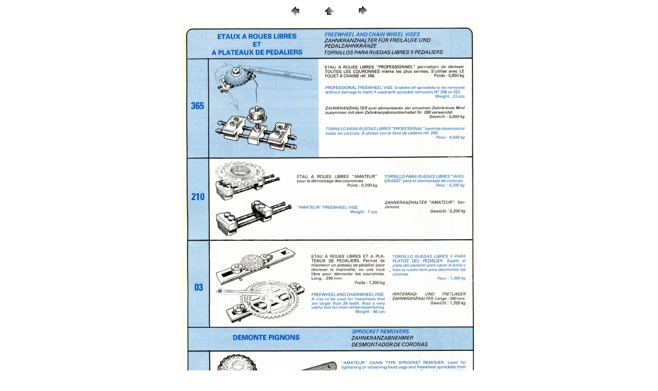

--- FILE ---
content_type: text/html
request_url: https://www.sheldonbrown.com/var/pages/var0029.html
body_size: 2257
content:
<HTML>
	<head>
<!-- Global site tag (gtag.js) - Google Analytics -->
<script async src="https://www.googletagmanager.com/gtag/js?id=UA-15699200-2"></script>
<script>
  window.dataLayer = window.dataLayer || [];
  function gtag(){dataLayer.push(arguments);}
  gtag('js', new Date());

  gtag('config', 'UA-15699200-2');
</script>
	<link rel="stylesheet" type="text/css" href="https://www.sheldonbrown.com/common-data/document.css" />
	<link rel="stylesheet" type="text/css" media="screen" href="https://www.sheldonbrown.com/common-data/screen.css" />
	<link rel="stylesheet" type="text/css" media="print" href="https://www.sheldonbrown.com/common-data/print.css" />

<meta  name="viewport" content="width=device-width, initial-scale=1.0">

		<TITLE>Historic VAR Bicycle Tools Catalogue Freewheel Vises, Chain Whip</TITLE><!-- var0029-->
<P><CENTER>
<TABLE border="0" cellpadding="0" cellspacing="2" width="200">
<TR>
	<TD width="80" align="center"><A href="var0028.html"><IMG src="../images/previous.gif" height="30" width="30" border="0" alt="Previous"></A></TD>
	<TD width="80" align="center"><A href="../index.html#29"><IMG src="../images/home.gif" height="30" width="30" border="0" alt="Home"></A></TD>
	<TD width="80" align="center"><A href="var0030.html"><IMG src="../images/next.gif" height="30" width="30" border="0" alt="Next"></A></TD>
</TR>
</TABLE>
<A href="var0030.html"><IMG src="../images/var0029.jpg" height="795" width="573" border=0 alt="var0029"></A></P>

<H3>Freewheel Vises, Chain Whip</H3>

 <H4><U>Note:</U> This is an old catalogue, probably early 1980s.<BR>We have presented it for historical interest.  <U>Do not contact us attempting to buy tools you see here.</u> <BR> Tools we actually have for sale are listed on our <A HREF="http://harriscyclery.com/tools">Harris Cyclery Tools Pages</A></H4>
 
<H4>Scanned by <A HREF="http://www.os2.dhs.org/~john/catalogs/index.html" target="jt">John Thompson</A>, HTML Formatting by <A HREF="http://www.sheldonbrown.com/home.html">Sheldon Brown</A> &copy; 2006</H4>
 <H4><A HREF="http://harriscyclery.com/">Harris Cyclery Home Page</A></H4>
 
If you would like to make a link or bookmark to this page, the URL is:<BR>
http://www.sheldonbrown.com/var
</BODY>

</HTML>
